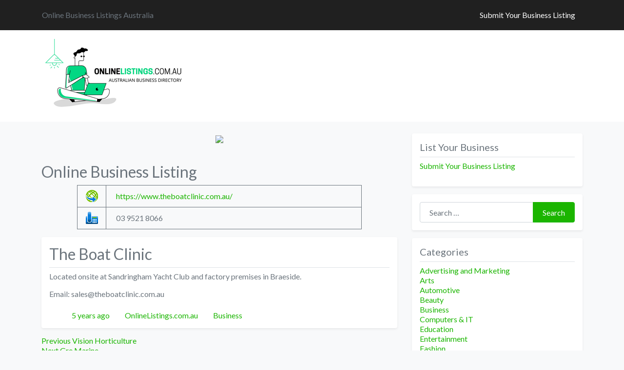

--- FILE ---
content_type: text/html; charset=UTF-8
request_url: https://onlinelistings.com.au/business/the-boat-clinic/
body_size: 20174
content:
<!DOCTYPE html>
<html lang="en-US" class="no-js bsui">
<head>
	<meta charset="UTF-8">
	<meta name="viewport" content="width=device-width">
	<link rel="profile" href="http://gmpg.org/xfn/11">
	<link rel="pingback" href="https://onlinelistings.com.au/xmlrpc.php">
	<meta name='robots' content='index, follow, max-image-preview:large, max-snippet:-1, max-video-preview:-1' />
	<style>img:is([sizes="auto" i], [sizes^="auto," i]) { contain-intrinsic-size: 3000px 1500px }</style>
	
	<!-- This site is optimized with the Yoast SEO plugin v24.5 - https://yoast.com/wordpress/plugins/seo/ -->
	<title>The Boat Clinic - Online Listings</title>
	<link rel="canonical" href="https://onlinelistings.com.au/business/the-boat-clinic/" />
	<meta property="og:locale" content="en_US" />
	<meta property="og:type" content="article" />
	<meta property="og:title" content="The Boat Clinic - Online Listings" />
	<meta property="og:description" content="Located onsite at Sandringham Yacht Club and factory premises in Braeside. Email: sales@theboatclinic.com.au" />
	<meta property="og:url" content="https://onlinelistings.com.au/business/the-boat-clinic/" />
	<meta property="og:site_name" content="Online Listings" />
	<meta property="article:published_time" content="2020-12-08T03:49:57+00:00" />
	<meta name="author" content="OnlineListings.com.au" />
	<meta name="twitter:card" content="summary_large_image" />
	<meta name="twitter:label1" content="Written by" />
	<meta name="twitter:data1" content="OnlineListings.com.au" />
	<script type="application/ld+json" class="yoast-schema-graph">{"@context":"https://schema.org","@graph":[{"@type":"WebPage","@id":"https://onlinelistings.com.au/business/the-boat-clinic/","url":"https://onlinelistings.com.au/business/the-boat-clinic/","name":"The Boat Clinic - Online Listings","isPartOf":{"@id":"https://onlinelistings.com.au/#website"},"datePublished":"2020-12-08T03:49:57+00:00","author":{"@id":"https://onlinelistings.com.au/#/schema/person/a38d648255a15c5dd26506aad82a746f"},"breadcrumb":{"@id":"https://onlinelistings.com.au/business/the-boat-clinic/#breadcrumb"},"inLanguage":"en-US","potentialAction":[{"@type":"ReadAction","target":["https://onlinelistings.com.au/business/the-boat-clinic/"]}]},{"@type":"BreadcrumbList","@id":"https://onlinelistings.com.au/business/the-boat-clinic/#breadcrumb","itemListElement":[{"@type":"ListItem","position":1,"name":"Home","item":"https://onlinelistings.com.au/"},{"@type":"ListItem","position":2,"name":"The Boat Clinic"}]},{"@type":"WebSite","@id":"https://onlinelistings.com.au/#website","url":"https://onlinelistings.com.au/","name":"Online Listings","description":"Online Business Listings Australia","potentialAction":[{"@type":"SearchAction","target":{"@type":"EntryPoint","urlTemplate":"https://onlinelistings.com.au/?s={search_term_string}"},"query-input":{"@type":"PropertyValueSpecification","valueRequired":true,"valueName":"search_term_string"}}],"inLanguage":"en-US"},{"@type":"Person","@id":"https://onlinelistings.com.au/#/schema/person/a38d648255a15c5dd26506aad82a746f","name":"OnlineListings.com.au","image":{"@type":"ImageObject","inLanguage":"en-US","@id":"https://onlinelistings.com.au/#/schema/person/image/","url":"https://secure.gravatar.com/avatar/fbd1727face7d850601ca48c4804e81b007023fb9de441779d0992bd80acd1c4?s=96&d=mm&r=g","contentUrl":"https://secure.gravatar.com/avatar/fbd1727face7d850601ca48c4804e81b007023fb9de441779d0992bd80acd1c4?s=96&d=mm&r=g","caption":"OnlineListings.com.au"},"sameAs":["http://onlinelistings.com.au"]}]}</script>
	<!-- / Yoast SEO plugin. -->


<link rel='dns-prefetch' href='//fonts.googleapis.com' />
<link rel='dns-prefetch' href='//use.fontawesome.com' />
<link rel="alternate" type="application/rss+xml" title="Online Listings &raquo; Feed" href="https://onlinelistings.com.au/feed/" />
<link rel="alternate" type="application/rss+xml" title="Online Listings &raquo; Comments Feed" href="https://onlinelistings.com.au/comments/feed/" />
<script type="text/javascript">
/* <![CDATA[ */
window._wpemojiSettings = {"baseUrl":"https:\/\/s.w.org\/images\/core\/emoji\/16.0.1\/72x72\/","ext":".png","svgUrl":"https:\/\/s.w.org\/images\/core\/emoji\/16.0.1\/svg\/","svgExt":".svg","source":{"concatemoji":"https:\/\/onlinelistings.com.au\/wp-includes\/js\/wp-emoji-release.min.js?ver=6.8.2"}};
/*! This file is auto-generated */
!function(s,n){var o,i,e;function c(e){try{var t={supportTests:e,timestamp:(new Date).valueOf()};sessionStorage.setItem(o,JSON.stringify(t))}catch(e){}}function p(e,t,n){e.clearRect(0,0,e.canvas.width,e.canvas.height),e.fillText(t,0,0);var t=new Uint32Array(e.getImageData(0,0,e.canvas.width,e.canvas.height).data),a=(e.clearRect(0,0,e.canvas.width,e.canvas.height),e.fillText(n,0,0),new Uint32Array(e.getImageData(0,0,e.canvas.width,e.canvas.height).data));return t.every(function(e,t){return e===a[t]})}function u(e,t){e.clearRect(0,0,e.canvas.width,e.canvas.height),e.fillText(t,0,0);for(var n=e.getImageData(16,16,1,1),a=0;a<n.data.length;a++)if(0!==n.data[a])return!1;return!0}function f(e,t,n,a){switch(t){case"flag":return n(e,"\ud83c\udff3\ufe0f\u200d\u26a7\ufe0f","\ud83c\udff3\ufe0f\u200b\u26a7\ufe0f")?!1:!n(e,"\ud83c\udde8\ud83c\uddf6","\ud83c\udde8\u200b\ud83c\uddf6")&&!n(e,"\ud83c\udff4\udb40\udc67\udb40\udc62\udb40\udc65\udb40\udc6e\udb40\udc67\udb40\udc7f","\ud83c\udff4\u200b\udb40\udc67\u200b\udb40\udc62\u200b\udb40\udc65\u200b\udb40\udc6e\u200b\udb40\udc67\u200b\udb40\udc7f");case"emoji":return!a(e,"\ud83e\udedf")}return!1}function g(e,t,n,a){var r="undefined"!=typeof WorkerGlobalScope&&self instanceof WorkerGlobalScope?new OffscreenCanvas(300,150):s.createElement("canvas"),o=r.getContext("2d",{willReadFrequently:!0}),i=(o.textBaseline="top",o.font="600 32px Arial",{});return e.forEach(function(e){i[e]=t(o,e,n,a)}),i}function t(e){var t=s.createElement("script");t.src=e,t.defer=!0,s.head.appendChild(t)}"undefined"!=typeof Promise&&(o="wpEmojiSettingsSupports",i=["flag","emoji"],n.supports={everything:!0,everythingExceptFlag:!0},e=new Promise(function(e){s.addEventListener("DOMContentLoaded",e,{once:!0})}),new Promise(function(t){var n=function(){try{var e=JSON.parse(sessionStorage.getItem(o));if("object"==typeof e&&"number"==typeof e.timestamp&&(new Date).valueOf()<e.timestamp+604800&&"object"==typeof e.supportTests)return e.supportTests}catch(e){}return null}();if(!n){if("undefined"!=typeof Worker&&"undefined"!=typeof OffscreenCanvas&&"undefined"!=typeof URL&&URL.createObjectURL&&"undefined"!=typeof Blob)try{var e="postMessage("+g.toString()+"("+[JSON.stringify(i),f.toString(),p.toString(),u.toString()].join(",")+"));",a=new Blob([e],{type:"text/javascript"}),r=new Worker(URL.createObjectURL(a),{name:"wpTestEmojiSupports"});return void(r.onmessage=function(e){c(n=e.data),r.terminate(),t(n)})}catch(e){}c(n=g(i,f,p,u))}t(n)}).then(function(e){for(var t in e)n.supports[t]=e[t],n.supports.everything=n.supports.everything&&n.supports[t],"flag"!==t&&(n.supports.everythingExceptFlag=n.supports.everythingExceptFlag&&n.supports[t]);n.supports.everythingExceptFlag=n.supports.everythingExceptFlag&&!n.supports.flag,n.DOMReady=!1,n.readyCallback=function(){n.DOMReady=!0}}).then(function(){return e}).then(function(){var e;n.supports.everything||(n.readyCallback(),(e=n.source||{}).concatemoji?t(e.concatemoji):e.wpemoji&&e.twemoji&&(t(e.twemoji),t(e.wpemoji)))}))}((window,document),window._wpemojiSettings);
/* ]]> */
</script>

<link rel='stylesheet' id='ayecode-ui-css' href='https://onlinelistings.com.au/wp-content/themes/directory-starter/vendor/ayecode/wp-ayecode-ui/assets/css/ayecode-ui-compatibility.css?ver=4.5.3' type='text/css' media='all' />
<style id='ayecode-ui-inline-css' type='text/css'>
.bsui a,.bsui .btn-outline-primary,.bsui .btn-link,.bsui .page-link,.bsui .btn-link.btn-primary{color:#1bb500}.bsui .text-primary{color:#1bb500!important}.bsui .btn-primary,.bsui .btn-primary.disabled,.bsui .btn-primary:disabled,.bsui .btn-outline-primary:hover,.bsui .btn-outline-primary:not(:disabled):not(.disabled).active,.bsui .btn-outline-primary:not(:disabled):not(.disabled):active,.bsui .show>.btn-outline-primary.dropdown-toggle,.bsui .dropdown-item.active,.bsui .custom-control-input:checked~.custom-control-label::before,.bsui .custom-checkbox .custom-control-input:indeterminate~.custom-control-label::before,.bsui .nav-pills .nav-link.active,.bsui .nav-pills .show>.nav-link,.bsui .page-item.active .page-link,.bsui .badge-primary,.bsui .alert-primary,.bsui .progress-bar,.bsui .list-group-item.active,.bsui .bg-primary,.bsui .select2-container .select2-results__option--highlighted.select2-results__option[aria-selected=true]{background-color:#1bb500}.bsui .bg-primary{background-color:#1bb500!important}.bsui .btn-primary,.bsui .btn-primary.disabled,.bsui .btn-primary:disabled,.bsui .btn-outline-primary,.bsui .btn-outline-primary:hover,.bsui .btn-outline-primary:not(:disabled):not(.disabled).active,.bsui .btn-outline-primary:not(:disabled):not(.disabled):active,.bsui .show>.btn-outline-primary.dropdown-toggle,.bsui .custom-control-input:checked~.custom-control-label::before,.bsui .custom-checkbox .custom-control-input:indeterminate~.custom-control-label::before,.bsui .page-item.active .page-link,.bsui .alert-primary,.bsui .list-group-item.active{border-color:#1bb500}.bsui .border-primary{border-color:#1bb500!important}.bsui .bg-primary{fill:#1bb500}.bsui .bg-primary{fill:#1bb500!important}.bsui .btn-primary:hover,.bsui .btn-primary:focus,.bsui .btn-primary.focus{background-color:#19a800;border-color:#19a300}.bsui .btn-outline-primary:not(:disabled):not(.disabled):active:focus,.bsui .btn-outline-primary:not(:disabled):not(.disabled).active:focus,.show>.bsui .btn-outline-primary.dropdown-toggle:focus{box-shadow:0 0 0 .2rem #1bb50040}.bsui .btn-primary:not(:disabled):not(.disabled):active,.bsui .btn-primary:not(:disabled):not(.disabled).active,.show>.bsui .btn-primary.dropdown-toggle{background-color:#19a300;border-color:#189f00}.bsui .btn-primary:not(:disabled):not(.disabled):active:focus,.bsui .btn-primary:not(:disabled):not(.disabled).active:focus,.show>.bsui .btn-primary.dropdown-toggle:focus{box-shadow:0 0 0 .2rem #1bb50040}.bsui .dropdown-item.active,.bsui .dropdown-item:active{background-color:#1bb500}.bsui .form-control:focus{border-color:#54c840;box-shadow:0 0 0 .2rem #1bb50040}.bsui .page-link:focus{box-shadow:0 0 0 .2rem #1bb50040}body.modal-open #wpadminbar{z-index:999}.embed-responsive-16by9 .fluid-width-video-wrapper{padding:0!important;position:initial}
															.ds-top-header {
				color: ;
			}
					.ds-top-header a,
			.ds-top-header a:visited {
				color: #FFFFFF !important;
			}
					.ds-top-header a:hover {
				color: #E8E8E8 !important;
			}
					.ds-top-header {
				background-color: #202020;
			}
												.site-header hgroup a {
				color:   !important;
			}
					.site-header a, .site-header a:visited {
				color: #FFFFFF !important;
			}
					.site-header a:hover, .site-header a:focus, .site-header a:active, .site-header a:visited:hover, .site-header a:visited:focus, .site-header a:visited:active {
				color: #E8E8E8  !important;
			}
						.site-header {
				background-color: #ffffff;
			}
									#primary-nav ul .sub-menu a,#primary-nav ul .sub-menu, #primary-nav ul.greedy-links {
				background-color: #2F2F2F;
			}
	#primary-nav ul.greedy-links:before{
	display:none;
	}
					#primary-nav ul .sub-menu a:hover, #primary-nav ul.greedy-links a:hover {
				background-color: #464646;
			}
			@media (max-width: 992px) {
				#primary-nav ul li a:hover {
					background: #464646;
				}
			}
												h1, .h1, h2, .h2, h3, .h3, h4, .h4, h5, .h5, h6, .h6, #simplemodal-container h3 {
				color: #6c757d;
			}
			#simplemodal-container h3 {
				font-family: 'Lato','Helvetica Neue',Helvetica,Arial,sans-serif;
			}

		.bsui a:not(.btn) {
	color: ;
	}
		.bsui a:not(.btn):hover,
	.bsui a:not(.btn):visited:hover,
	.bsui a:not(.btn):focus,
	.bsui a:not(.btn):active {
	color: ;
	}
		.bsui a:not(.btn):visited {
	color: ;
	}


								.bsui .content-box, .bsui .content .entry, .bsui #geodir_content, .bsui .sidebar .widget, .bsui .geodir-content-left .geodir-company_info, .bsui .geodir-content-right .geodir-company_info, .bsui .geodir_full_page .geodir-category-list-in, .bsui .geodir_full_page .geodir-loc-bar {
				background-color: #FFFFFF;
				border-color: #FFFFFF !important;
			}
										.bsui body {
				font-family: 'Lato','Helvetica Neue',Helvetica,Arial,sans-serif;
				font-size: 16px;
				line-height: 20px;
				color: #6c757d;
	background-color: #F8F9FA;
			}
							bsui p {
				line-height: 22px;
			}
								.footer-widgets {
				color: #BBB;
			}
					.footer-widgets h1,
			.footer-widgets .h1,
			.footer-widgets h2,
			.footer-widgets .h2,
			.footer-widgets h3,
			.footer-widgets .h3,
			.footer-widgets h4,
			.footer-widgets .h4,
			.footer-widgets h5,
			.footer-widgets .h5,
			.footer-widgets h6,
			.footer-widgets .h6 {
				color: #BBB;
			}
					.footer-widgets a {
				color: #BBB;
			}
					.footer-widgets a:hover,
			.footer-widgets a:visited:hover,
			.footer-widgets a:focus,
			.footer-widgets a:active {
				color: #E84739;
			}
					.footer-widgets a:visited {
				color: #BBB;
			}
						#footer .footer-widgets {
				background-color: #2F2F2F;
				border-top-color:  !important;
				border-bottom-color:  !important;
			}
													#footer .copyright {
				color: #BBB;
			}
			#footer .copyright a {
				color: #757575;
			}
			#footer .copyright a:hover,
	#footer .copyright a:visited:hover,
	#footer .copyright a:focus,
	#footer .copyright a:active {
				color: #E84739;
			}
			#footer .copyright a:visited {
				color: #757575;
			}
				#footer .copyright {
				background-color: #202020;
				border-top: 1px solid #151515;
				border-top-color: #151515 !important;
			}
										.fullwidth-sidebar-container .geodir-wgt-map,
	.fullwidth-sidebar-container .geodir-post-slider{
	padding: 0;
	}
		ul,li{
		list-style: none;
		padding-left: 0;
	}
	/* =WordPress Core
	-------------------------------------------------------------- */
	.alignnone {
	margin: 5px 20px 20px 0;
	}

	.aligncenter,
	div.aligncenter {
	display: block;
	margin: 5px auto 5px auto;
	}

	.alignright {
	float:right;
	}

	.alignleft {
	float: left;
	}

	a img.alignright {
	float: right;
	margin: 5px 0 20px 20px;
	}

	a img.alignnone {
	margin: 5px 20px 20px 0;
	}

	a img.alignleft {
	float: left;
	margin: 5px 20px 20px 0;
	}

	a img.aligncenter {
	display: block;
	margin-left: auto;
	margin-right: auto;
	}

	.wp-caption {
	background: #fff;
	border: 1px solid #f0f0f0;
	max-width: 96%; /* Image does not overflow the content area */
	padding: 5px 3px 10px;
	text-align: center;
	}

	.wp-caption.alignnone {
	margin: 5px 20px 20px 0;
	}

	.wp-caption.alignleft {
	margin: 5px 20px 20px 0;
	}

	.wp-caption.alignright {
	margin: 5px 0 20px 20px;
	}

	.wp-caption img {
	border: 0 none;
	height: auto;
	margin: 0;
	max-width: 98.5%;
	padding: 0;
	width: auto;
	}

	.wp-caption p.wp-caption-text {
	font-size: 11px;
	line-height: 17px;
	margin: 0;
	padding: 0 4px 5px;
	}

	/* Text meant only for screen readers. */
	.screen-reader-text {
	border: 0;
	clip: rect(1px, 1px, 1px, 1px);
	clip-path: inset(50%);
	height: 1px;
	margin: -1px;
	overflow: hidden;
	padding: 0;
	position: absolute !important;
	width: 1px;
	word-wrap: normal !important; /* Many screen reader and browser combinations announce broken words as they would appear visually. */
	}

	.screen-reader-text:focus {
	background-color: #eee;
	clip: auto !important;
	clip-path: none;
	color: #444;
	display: block;
	font-size: 1em;
	height: auto;
	left: 5px;
	line-height: normal;
	padding: 15px 23px 14px;
	text-decoration: none;
	top: 5px;
	width: auto;
	z-index: 100000;
	/* Above WP toolbar. */
	}

</style>
<style id='wp-emoji-styles-inline-css' type='text/css'>

	img.wp-smiley, img.emoji {
		display: inline !important;
		border: none !important;
		box-shadow: none !important;
		height: 1em !important;
		width: 1em !important;
		margin: 0 0.07em !important;
		vertical-align: -0.1em !important;
		background: none !important;
		padding: 0 !important;
	}
</style>
<link rel='stylesheet' id='wp-block-library-css' href='https://onlinelistings.com.au/wp-includes/css/dist/block-library/style.min.css?ver=6.8.2' type='text/css' media='all' />
<style id='classic-theme-styles-inline-css' type='text/css'>
/*! This file is auto-generated */
.wp-block-button__link{color:#fff;background-color:#32373c;border-radius:9999px;box-shadow:none;text-decoration:none;padding:calc(.667em + 2px) calc(1.333em + 2px);font-size:1.125em}.wp-block-file__button{background:#32373c;color:#fff;text-decoration:none}
</style>
<link rel='stylesheet' id='browser-shots-frontend-css-css' href='https://onlinelistings.com.au/wp-content/plugins/browser-shots/dist/blocks.style.build.css?ver=1.7.4' type='text/css' media='all' />
<style id='global-styles-inline-css' type='text/css'>
:root{--wp--preset--aspect-ratio--square: 1;--wp--preset--aspect-ratio--4-3: 4/3;--wp--preset--aspect-ratio--3-4: 3/4;--wp--preset--aspect-ratio--3-2: 3/2;--wp--preset--aspect-ratio--2-3: 2/3;--wp--preset--aspect-ratio--16-9: 16/9;--wp--preset--aspect-ratio--9-16: 9/16;--wp--preset--color--black: #000000;--wp--preset--color--cyan-bluish-gray: #abb8c3;--wp--preset--color--white: #ffffff;--wp--preset--color--pale-pink: #f78da7;--wp--preset--color--vivid-red: #cf2e2e;--wp--preset--color--luminous-vivid-orange: #ff6900;--wp--preset--color--luminous-vivid-amber: #fcb900;--wp--preset--color--light-green-cyan: #7bdcb5;--wp--preset--color--vivid-green-cyan: #00d084;--wp--preset--color--pale-cyan-blue: #8ed1fc;--wp--preset--color--vivid-cyan-blue: #0693e3;--wp--preset--color--vivid-purple: #9b51e0;--wp--preset--gradient--vivid-cyan-blue-to-vivid-purple: linear-gradient(135deg,rgba(6,147,227,1) 0%,rgb(155,81,224) 100%);--wp--preset--gradient--light-green-cyan-to-vivid-green-cyan: linear-gradient(135deg,rgb(122,220,180) 0%,rgb(0,208,130) 100%);--wp--preset--gradient--luminous-vivid-amber-to-luminous-vivid-orange: linear-gradient(135deg,rgba(252,185,0,1) 0%,rgba(255,105,0,1) 100%);--wp--preset--gradient--luminous-vivid-orange-to-vivid-red: linear-gradient(135deg,rgba(255,105,0,1) 0%,rgb(207,46,46) 100%);--wp--preset--gradient--very-light-gray-to-cyan-bluish-gray: linear-gradient(135deg,rgb(238,238,238) 0%,rgb(169,184,195) 100%);--wp--preset--gradient--cool-to-warm-spectrum: linear-gradient(135deg,rgb(74,234,220) 0%,rgb(151,120,209) 20%,rgb(207,42,186) 40%,rgb(238,44,130) 60%,rgb(251,105,98) 80%,rgb(254,248,76) 100%);--wp--preset--gradient--blush-light-purple: linear-gradient(135deg,rgb(255,206,236) 0%,rgb(152,150,240) 100%);--wp--preset--gradient--blush-bordeaux: linear-gradient(135deg,rgb(254,205,165) 0%,rgb(254,45,45) 50%,rgb(107,0,62) 100%);--wp--preset--gradient--luminous-dusk: linear-gradient(135deg,rgb(255,203,112) 0%,rgb(199,81,192) 50%,rgb(65,88,208) 100%);--wp--preset--gradient--pale-ocean: linear-gradient(135deg,rgb(255,245,203) 0%,rgb(182,227,212) 50%,rgb(51,167,181) 100%);--wp--preset--gradient--electric-grass: linear-gradient(135deg,rgb(202,248,128) 0%,rgb(113,206,126) 100%);--wp--preset--gradient--midnight: linear-gradient(135deg,rgb(2,3,129) 0%,rgb(40,116,252) 100%);--wp--preset--font-size--small: 13px;--wp--preset--font-size--medium: 20px;--wp--preset--font-size--large: 36px;--wp--preset--font-size--x-large: 42px;--wp--preset--spacing--20: 0.44rem;--wp--preset--spacing--30: 0.67rem;--wp--preset--spacing--40: 1rem;--wp--preset--spacing--50: 1.5rem;--wp--preset--spacing--60: 2.25rem;--wp--preset--spacing--70: 3.38rem;--wp--preset--spacing--80: 5.06rem;--wp--preset--shadow--natural: 6px 6px 9px rgba(0, 0, 0, 0.2);--wp--preset--shadow--deep: 12px 12px 50px rgba(0, 0, 0, 0.4);--wp--preset--shadow--sharp: 6px 6px 0px rgba(0, 0, 0, 0.2);--wp--preset--shadow--outlined: 6px 6px 0px -3px rgba(255, 255, 255, 1), 6px 6px rgba(0, 0, 0, 1);--wp--preset--shadow--crisp: 6px 6px 0px rgba(0, 0, 0, 1);}:where(.is-layout-flex){gap: 0.5em;}:where(.is-layout-grid){gap: 0.5em;}body .is-layout-flex{display: flex;}.is-layout-flex{flex-wrap: wrap;align-items: center;}.is-layout-flex > :is(*, div){margin: 0;}body .is-layout-grid{display: grid;}.is-layout-grid > :is(*, div){margin: 0;}:where(.wp-block-columns.is-layout-flex){gap: 2em;}:where(.wp-block-columns.is-layout-grid){gap: 2em;}:where(.wp-block-post-template.is-layout-flex){gap: 1.25em;}:where(.wp-block-post-template.is-layout-grid){gap: 1.25em;}.has-black-color{color: var(--wp--preset--color--black) !important;}.has-cyan-bluish-gray-color{color: var(--wp--preset--color--cyan-bluish-gray) !important;}.has-white-color{color: var(--wp--preset--color--white) !important;}.has-pale-pink-color{color: var(--wp--preset--color--pale-pink) !important;}.has-vivid-red-color{color: var(--wp--preset--color--vivid-red) !important;}.has-luminous-vivid-orange-color{color: var(--wp--preset--color--luminous-vivid-orange) !important;}.has-luminous-vivid-amber-color{color: var(--wp--preset--color--luminous-vivid-amber) !important;}.has-light-green-cyan-color{color: var(--wp--preset--color--light-green-cyan) !important;}.has-vivid-green-cyan-color{color: var(--wp--preset--color--vivid-green-cyan) !important;}.has-pale-cyan-blue-color{color: var(--wp--preset--color--pale-cyan-blue) !important;}.has-vivid-cyan-blue-color{color: var(--wp--preset--color--vivid-cyan-blue) !important;}.has-vivid-purple-color{color: var(--wp--preset--color--vivid-purple) !important;}.has-black-background-color{background-color: var(--wp--preset--color--black) !important;}.has-cyan-bluish-gray-background-color{background-color: var(--wp--preset--color--cyan-bluish-gray) !important;}.has-white-background-color{background-color: var(--wp--preset--color--white) !important;}.has-pale-pink-background-color{background-color: var(--wp--preset--color--pale-pink) !important;}.has-vivid-red-background-color{background-color: var(--wp--preset--color--vivid-red) !important;}.has-luminous-vivid-orange-background-color{background-color: var(--wp--preset--color--luminous-vivid-orange) !important;}.has-luminous-vivid-amber-background-color{background-color: var(--wp--preset--color--luminous-vivid-amber) !important;}.has-light-green-cyan-background-color{background-color: var(--wp--preset--color--light-green-cyan) !important;}.has-vivid-green-cyan-background-color{background-color: var(--wp--preset--color--vivid-green-cyan) !important;}.has-pale-cyan-blue-background-color{background-color: var(--wp--preset--color--pale-cyan-blue) !important;}.has-vivid-cyan-blue-background-color{background-color: var(--wp--preset--color--vivid-cyan-blue) !important;}.has-vivid-purple-background-color{background-color: var(--wp--preset--color--vivid-purple) !important;}.has-black-border-color{border-color: var(--wp--preset--color--black) !important;}.has-cyan-bluish-gray-border-color{border-color: var(--wp--preset--color--cyan-bluish-gray) !important;}.has-white-border-color{border-color: var(--wp--preset--color--white) !important;}.has-pale-pink-border-color{border-color: var(--wp--preset--color--pale-pink) !important;}.has-vivid-red-border-color{border-color: var(--wp--preset--color--vivid-red) !important;}.has-luminous-vivid-orange-border-color{border-color: var(--wp--preset--color--luminous-vivid-orange) !important;}.has-luminous-vivid-amber-border-color{border-color: var(--wp--preset--color--luminous-vivid-amber) !important;}.has-light-green-cyan-border-color{border-color: var(--wp--preset--color--light-green-cyan) !important;}.has-vivid-green-cyan-border-color{border-color: var(--wp--preset--color--vivid-green-cyan) !important;}.has-pale-cyan-blue-border-color{border-color: var(--wp--preset--color--pale-cyan-blue) !important;}.has-vivid-cyan-blue-border-color{border-color: var(--wp--preset--color--vivid-cyan-blue) !important;}.has-vivid-purple-border-color{border-color: var(--wp--preset--color--vivid-purple) !important;}.has-vivid-cyan-blue-to-vivid-purple-gradient-background{background: var(--wp--preset--gradient--vivid-cyan-blue-to-vivid-purple) !important;}.has-light-green-cyan-to-vivid-green-cyan-gradient-background{background: var(--wp--preset--gradient--light-green-cyan-to-vivid-green-cyan) !important;}.has-luminous-vivid-amber-to-luminous-vivid-orange-gradient-background{background: var(--wp--preset--gradient--luminous-vivid-amber-to-luminous-vivid-orange) !important;}.has-luminous-vivid-orange-to-vivid-red-gradient-background{background: var(--wp--preset--gradient--luminous-vivid-orange-to-vivid-red) !important;}.has-very-light-gray-to-cyan-bluish-gray-gradient-background{background: var(--wp--preset--gradient--very-light-gray-to-cyan-bluish-gray) !important;}.has-cool-to-warm-spectrum-gradient-background{background: var(--wp--preset--gradient--cool-to-warm-spectrum) !important;}.has-blush-light-purple-gradient-background{background: var(--wp--preset--gradient--blush-light-purple) !important;}.has-blush-bordeaux-gradient-background{background: var(--wp--preset--gradient--blush-bordeaux) !important;}.has-luminous-dusk-gradient-background{background: var(--wp--preset--gradient--luminous-dusk) !important;}.has-pale-ocean-gradient-background{background: var(--wp--preset--gradient--pale-ocean) !important;}.has-electric-grass-gradient-background{background: var(--wp--preset--gradient--electric-grass) !important;}.has-midnight-gradient-background{background: var(--wp--preset--gradient--midnight) !important;}.has-small-font-size{font-size: var(--wp--preset--font-size--small) !important;}.has-medium-font-size{font-size: var(--wp--preset--font-size--medium) !important;}.has-large-font-size{font-size: var(--wp--preset--font-size--large) !important;}.has-x-large-font-size{font-size: var(--wp--preset--font-size--x-large) !important;}
:where(.wp-block-post-template.is-layout-flex){gap: 1.25em;}:where(.wp-block-post-template.is-layout-grid){gap: 1.25em;}
:where(.wp-block-columns.is-layout-flex){gap: 2em;}:where(.wp-block-columns.is-layout-grid){gap: 2em;}
:root :where(.wp-block-pullquote){font-size: 1.5em;line-height: 1.6;}
</style>
<link rel='stylesheet' id='usp_style-css' href='https://onlinelistings.com.au/wp-content/plugins/user-submitted-posts/resources/usp.css?ver=20241026' type='text/css' media='all' />
<link rel='stylesheet' id='directory-theme_google_fonts-css' href='//fonts.googleapis.com/css?family=Lato:400,700' type='text/css' media='all' />
<link rel='stylesheet' id='font-awesome-css' href='https://use.fontawesome.com/releases/v7.1.0/css/all.css?wpfas=true' type='text/css' media='all' />
<script type="text/javascript" src="https://onlinelistings.com.au/wp-includes/js/jquery/jquery.min.js?ver=3.7.1" id="jquery-core-js"></script>
<script type="text/javascript" src="https://onlinelistings.com.au/wp-includes/js/jquery/jquery-migrate.min.js?ver=3.4.1" id="jquery-migrate-js"></script>
<script type="text/javascript" src="https://onlinelistings.com.au/wp-content/themes/directory-starter/vendor/ayecode/wp-ayecode-ui/assets/js/select2.min.js?ver=4.0.11" id="select2-js"></script>
<script type="text/javascript" src="https://onlinelistings.com.au/wp-content/themes/directory-starter/vendor/ayecode/wp-ayecode-ui/assets/js/bootstrap.bundle.min.js?ver=4.5.3" id="bootstrap-js-bundle-js"></script>
<script type="text/javascript" id="bootstrap-js-bundle-js-after">
/* <![CDATA[ */
function aui_init_greedy_nav(){jQuery('nav.greedy').each(function(i,obj){if(jQuery(this).hasClass("being-greedy")){return true}jQuery(this).addClass('navbar-expand');var $vlinks='';var $dDownClass='';if(jQuery(this).find('.navbar-nav').length){if(jQuery(this).find('.navbar-nav').hasClass("being-greedy")){return true}$vlinks=jQuery(this).find('.navbar-nav').addClass("being-greedy w-100").removeClass('overflow-hidden')}else if(jQuery(this).find('.nav').length){if(jQuery(this).find('.nav').hasClass("being-greedy")){return true}$vlinks=jQuery(this).find('.nav').addClass("being-greedy w-100").removeClass('overflow-hidden');$dDownClass=' mt-2 '}else{return false}jQuery($vlinks).append('<li class="nav-item list-unstyled ml-auto greedy-btn d-none dropdown ">'+'<a href="javascript:void(0)" data-toggle="dropdown" class="nav-link"><i class="fas fa-ellipsis-h"></i> <span class="greedy-count badge badge-dark badge-pill"></span></a>'+'<ul class="greedy-links dropdown-menu  dropdown-menu-right '+$dDownClass+'"></ul>'+'</li>');var $hlinks=jQuery(this).find('.greedy-links');var $btn=jQuery(this).find('.greedy-btn');var numOfItems=0;var totalSpace=0;var closingTime=1000;var breakWidths=[];$vlinks.children().outerWidth(function(i,w){totalSpace+=w;numOfItems+=1;breakWidths.push(totalSpace)});var availableSpace,numOfVisibleItems,requiredSpace,buttonSpace,timer;function check(){buttonSpace=$btn.width();availableSpace=$vlinks.width()-10;numOfVisibleItems=$vlinks.children().length;requiredSpace=breakWidths[numOfVisibleItems-1];if(numOfVisibleItems>1&&requiredSpace>availableSpace){$vlinks.children().last().prev().prependTo($hlinks);numOfVisibleItems-=1;check()}else if(availableSpace>breakWidths[numOfVisibleItems]){$hlinks.children().first().insertBefore($btn);numOfVisibleItems+=1;check()}jQuery($btn).find(".greedy-count").html(numOfItems-numOfVisibleItems);if(numOfVisibleItems===numOfItems){$btn.addClass('d-none')}else $btn.removeClass('d-none')}jQuery(window).on("resize",function(){check()});check()})}function aui_select2_locale(){var aui_select2_params={"i18n_select_state_text":"Select an option\u2026","i18n_no_matches":"No matches found","i18n_ajax_error":"Loading failed","i18n_input_too_short_1":"Please enter 1 or more characters","i18n_input_too_short_n":"Please enter %item% or more characters","i18n_input_too_long_1":"Please delete 1 character","i18n_input_too_long_n":"Please delete %item% characters","i18n_selection_too_long_1":"You can only select 1 item","i18n_selection_too_long_n":"You can only select %item% items","i18n_load_more":"Loading more results\u2026","i18n_searching":"Searching\u2026"};return{language:{errorLoading:function(){return aui_select2_params.i18n_searching},inputTooLong:function(args){var overChars=args.input.length-args.maximum;if(1===overChars){return aui_select2_params.i18n_input_too_long_1}return aui_select2_params.i18n_input_too_long_n.replace('%item%',overChars)},inputTooShort:function(args){var remainingChars=args.minimum-args.input.length;if(1===remainingChars){return aui_select2_params.i18n_input_too_short_1}return aui_select2_params.i18n_input_too_short_n.replace('%item%',remainingChars)},loadingMore:function(){return aui_select2_params.i18n_load_more},maximumSelected:function(args){if(args.maximum===1){return aui_select2_params.i18n_selection_too_long_1}return aui_select2_params.i18n_selection_too_long_n.replace('%item%',args.maximum)},noResults:function(){return aui_select2_params.i18n_no_matches},searching:function(){return aui_select2_params.i18n_searching}}}}function aui_init_select2(){var select2_args=jQuery.extend({},aui_select2_locale());jQuery("select.aui-select2").select2(select2_args)}function aui_time_ago(selector){var aui_timeago_params={"prefix_ago":"","suffix_ago":" ago","prefix_after":"after ","suffix_after":"","seconds":"less than a minute","minute":"about a minute","minutes":"%d minutes","hour":"about an hour","hours":"about %d hours","day":"a day","days":"%d days","month":"about a month","months":"%d months","year":"about a year","years":"%d years"};var templates={prefix:aui_timeago_params.prefix_ago,suffix:aui_timeago_params.suffix_ago,seconds:aui_timeago_params.seconds,minute:aui_timeago_params.minute,minutes:aui_timeago_params.minutes,hour:aui_timeago_params.hour,hours:aui_timeago_params.hours,day:aui_timeago_params.day,days:aui_timeago_params.days,month:aui_timeago_params.month,months:aui_timeago_params.months,year:aui_timeago_params.year,years:aui_timeago_params.years};var template=function(t,n){return templates[t]&&templates[t].replace(/%d/i,Math.abs(Math.round(n)))};var timer=function(time){if(!time)return;time=time.replace(/\.\d+/,"");time=time.replace(/-/,"/").replace(/-/,"/");time=time.replace(/T/," ").replace(/Z/," UTC");time=time.replace(/([\+\-]\d\d)\:?(\d\d)/," $1$2");time=new Date(time*1000||time);var now=new Date();var seconds=((now.getTime()-time)*.001)>>0;var minutes=seconds/60;var hours=minutes/60;var days=hours/24;var years=days/365;return templates.prefix+(seconds<45&&template('seconds',seconds)||seconds<90&&template('minute',1)||minutes<45&&template('minutes',minutes)||minutes<90&&template('hour',1)||hours<24&&template('hours',hours)||hours<42&&template('day',1)||days<30&&template('days',days)||days<45&&template('month',1)||days<365&&template('months',days/30)||years<1.5&&template('year',1)||template('years',years))+templates.suffix};var elements=document.getElementsByClassName(selector);if(selector&&elements&&elements.length){for(var i in elements){var $el=elements[i];if(typeof $el==='object'){$el.innerHTML='<i class="far fa-clock"></i> '+timer($el.getAttribute('title')||$el.getAttribute('datetime'))}}}setTimeout(function(){aui_time_ago(selector)},60000)}function aui_init_tooltips(){jQuery('[data-toggle="tooltip"]').tooltip();jQuery('[data-toggle="popover"]').popover();jQuery('[data-toggle="popover-html"]').popover({html:true});jQuery('[data-toggle="popover"],[data-toggle="popover-html"]').on('inserted.bs.popover',function(){jQuery('body > .popover').wrapAll("<div class='bsui' />")})}$aui_doing_init_flatpickr=false;function aui_init_flatpickr(){if(typeof jQuery.fn.flatpickr==="function"&&!$aui_doing_init_flatpickr){$aui_doing_init_flatpickr=true;try{flatpickr.localize({weekdays:{shorthand:['Sun','Mon','Tue','Wed','Thu','Fri','Sat'],longhand:['Sun','Mon','Tue','Wed','Thu','Fri','Sat'],},months:{shorthand:['Jan','Feb','Mar','Apr','May','Jun','Jul','Aug','Sep','Oct','Nov','Dec'],longhand:['January','February','March','April','May','June','July','August','September','October','November','December'],},daysInMonth:[31,28,31,30,31,30,31,31,30,31,30,31],firstDayOfWeek:1,ordinal:function(nth){var s=nth%100;if(s>3&&s<21)return"th";switch(s%10){case 1:return"st";case 2:return"nd";case 3:return"rd";default:return"th"}},rangeSeparator:' to ',weekAbbreviation:'Wk',scrollTitle:'Scroll to increment',toggleTitle:'Click to toggle',amPM:['AM','PM'],yearAriaLabel:'Year',hourAriaLabel:'Hour',minuteAriaLabel:'Minute',time_24hr:false})}catch(err){console.log(err.message)}jQuery('input[data-aui-init="flatpickr"]:not(.flatpickr-input)').flatpickr()}$aui_doing_init_flatpickr=false}function aui_modal($title,$body,$footer,$dismissible,$class,$dialog_class){if(!$class){$class=''}if(!$dialog_class){$dialog_class=''}if(!$body){$body='<div class="text-center"><div class="spinner-border" role="status"></div></div>'}jQuery('.aui-modal').modal('hide').modal('dispose').remove();jQuery('.modal-backdrop').remove();var $modal='';$modal+='<div class="modal aui-modal fade shadow bsui '+$class+'" tabindex="-1">'+'<div class="modal-dialog modal-dialog-centered '+$dialog_class+'">'+'<div class="modal-content">';if($title){$modal+='<div class="modal-header">'+'<h5 class="modal-title">'+$title+'</h5>';if($dismissible){$modal+='<button type="button" class="close" data-dismiss="modal" aria-label="Close">'+'<span aria-hidden="true">&times;</span>'+'</button>'}$modal+='</div>'}$modal+='<div class="modal-body">'+$body+'</div>';if($footer){$modal+='<div class="modal-footer">'+$footer+'</div>'}$modal+='</div>'+'</div>'+'</div>';jQuery('body').append($modal);jQuery('.aui-modal').modal('hide').modal({})}function aui_conditional_fields(form){jQuery(form).find(".aui-conditional-field").each(function(){var $element_require=jQuery(this).data('element-require');if($element_require){$element_require=$element_require.replace("&#039;","'");$element_require=$element_require.replace("&quot;",'"');if(aui_check_form_condition($element_require,form)){jQuery(this).removeClass('d-none')}else{jQuery(this).addClass('d-none')}}})}function aui_check_form_condition(condition,form){if(form){condition=condition.replace(/\(form\)/g,"('"+form+"')")}return new Function("return "+condition+";")()}jQuery.fn.aui_isOnScreen=function(){var win=jQuery(window);var viewport={top:win.scrollTop(),left:win.scrollLeft()};viewport.right=viewport.left+win.width();viewport.bottom=viewport.top+win.height();var bounds=this.offset();bounds.right=bounds.left+this.outerWidth();bounds.bottom=bounds.top+this.outerHeight();return(!(viewport.right<bounds.left||viewport.left>bounds.right||viewport.bottom<bounds.top||viewport.top>bounds.bottom))};function aui_carousel_maybe_show_multiple_items($carousel){var $items={};var $item_count=0;if(!jQuery($carousel).find('.carousel-inner-original').length){jQuery($carousel).append('<div class="carousel-inner-original d-none">'+jQuery($carousel).find('.carousel-inner').html()+'</div>')}jQuery($carousel).find('.carousel-inner-original .carousel-item').each(function(){$items[$item_count]=jQuery(this).html();$item_count++});if(!$item_count){return}if(jQuery(window).width()<=576){if(jQuery($carousel).find('.carousel-inner').hasClass('aui-multiple-items')&&jQuery($carousel).find('.carousel-inner-original').length){jQuery($carousel).find('.carousel-inner').removeClass('aui-multiple-items').html(jQuery($carousel).find('.carousel-inner-original').html());jQuery($carousel).find(".carousel-indicators li").removeClass("d-none")}}else{var $md_count=jQuery($carousel).data('limit_show');var $new_items='';var $new_items_count=0;var $new_item_count=0;var $closed=true;Object.keys($items).forEach(function(key,index){if(index!=0&&Number.isInteger(index/$md_count)){$new_items+='</div></div>';$closed=true}if(index==0||Number.isInteger(index/$md_count)){$active=index==0?'active':'';$new_items+='<div class="carousel-item '+$active+'"><div class="row m-0">';$closed=false;$new_items_count++;$new_item_count=0}$new_items+='<div class="col pr-1 pl-0">'+$items[index]+'</div>';$new_item_count++});if(!$closed){if($md_count-$new_item_count>0){$placeholder_count=$md_count-$new_item_count;while($placeholder_count>0){$new_items+='<div class="col pr-1 pl-0"></div>';$placeholder_count--}}$new_items+='</div></div>'}jQuery($carousel).find('.carousel-inner').addClass('aui-multiple-items').html($new_items);jQuery($carousel).find('.carousel-item.active img').each(function(){if(real_srcset=jQuery(this).attr("data-srcset")){if(!jQuery(this).attr("srcset"))jQuery(this).attr("srcset",real_srcset)}if(real_src=jQuery(this).attr("data-src")){if(!jQuery(this).attr("srcset"))jQuery(this).attr("src",real_src)}});$hide_count=$new_items_count-1;jQuery($carousel).find(".carousel-indicators li:gt("+$hide_count+")").addClass("d-none")}jQuery(window).trigger("aui_carousel_multiple")}function aui_init_carousel_multiple_items(){jQuery(window).on("resize",function(){jQuery('.carousel-multiple-items').each(function(){aui_carousel_maybe_show_multiple_items(this)})});jQuery('.carousel-multiple-items').each(function(){aui_carousel_maybe_show_multiple_items(this)})}function init_nav_sub_menus(){jQuery('.navbar-multi-sub-menus').each(function(i,obj){if(jQuery(this).hasClass("has-sub-sub-menus")){return true}jQuery(this).addClass('has-sub-sub-menus');jQuery(this).find('.dropdown-menu a.dropdown-toggle').on('click',function(e){var $el=jQuery(this);$el.toggleClass('active-dropdown');var $parent=jQuery(this).offsetParent(".dropdown-menu");if(!jQuery(this).next().hasClass('show')){jQuery(this).parents('.dropdown-menu').first().find('.show').removeClass("show")}var $subMenu=jQuery(this).next(".dropdown-menu");$subMenu.toggleClass('show');jQuery(this).parent("li").toggleClass('show');jQuery(this).parents('li.nav-item.dropdown.show').on('hidden.bs.dropdown',function(e){jQuery('.dropdown-menu .show').removeClass("show");$el.removeClass('active-dropdown')});if(!$parent.parent().hasClass('navbar-nav')){$el.next().addClass('position-relative border-top border-bottom')}return false})})}function aui_lightbox_embed($link,ele){ele.preventDefault();jQuery('.aui-carousel-modal').remove();var $modal='<div class="modal fade aui-carousel-modal bsui" tabindex="-1" role="dialog" aria-labelledby="aui-modal-title" aria-hidden="true"><div class="modal-dialog modal-dialog-centered modal-xl mw-100"><div class="modal-content bg-transparent border-0"><div class="modal-header"><h5 class="modal-title" id="aui-modal-title"></h5></div><div class="modal-body text-center"><i class="fas fa-circle-notch fa-spin fa-3x"></i></div></div></div></div>';jQuery('body').append($modal);jQuery('.aui-carousel-modal').modal({});jQuery('.aui-carousel-modal').on('hidden.bs.modal',function(e){jQuery("iframe").attr('src','')});$container=jQuery($link).closest('.aui-gallery');$clicked_href=jQuery($link).attr('href');$images=[];$container.find('.aui-lightbox-image').each(function(){var a=this;var href=jQuery(a).attr('href');if(href){$images.push(href)}});if($images.length){var $carousel='<div id="aui-embed-slider-modal" class="carousel slide" >';if($images.length>1){$i=0;$carousel+='<ol class="carousel-indicators position-fixed">';$container.find('.aui-lightbox-image').each(function(){$active=$clicked_href==jQuery(this).attr('href')?'active':'';$carousel+='<li data-target="#aui-embed-slider-modal" data-slide-to="'+$i+'" class="'+$active+'"></li>';$i++});$carousel+='</ol>'}$i=0;$carousel+='<div class="carousel-inner">';$container.find('.aui-lightbox-image').each(function(){var a=this;$active=$clicked_href==jQuery(this).attr('href')?'active':'';$carousel+='<div class="carousel-item '+$active+'"><div>';var css_height=window.innerWidth>window.innerHeight?'90vh':'auto';var img=jQuery(a).find('img').clone().removeClass().addClass('mx-auto d-block w-auto mw-100 rounded').css('height',css_height).get(0).outerHTML;$carousel+=img;if(jQuery(a).parent().find('.carousel-caption').length){$carousel+=jQuery(a).parent().find('.carousel-caption').clone().removeClass('sr-only').get(0).outerHTML}$carousel+='</div></div>';$i++});$container.find('.aui-lightbox-iframe').each(function(){var a=this;$active=$clicked_href==jQuery(this).attr('href')?'active':'';$carousel+='<div class="carousel-item '+$active+'"><div class="modal-xl mx-auto embed-responsive embed-responsive-16by9">';var css_height=window.innerWidth>window.innerHeight?'95vh':'auto';var url=jQuery(a).attr('href');var iframe='<iframe class="embed-responsive-item" style="height:'+css_height+'" src="'+url+'?rel=0&amp;showinfo=0&amp;modestbranding=1&amp;autoplay=1" id="video" allow="autoplay"></iframe>';var img=iframe;$carousel+=img;$carousel+='</div></div>';$i++});$carousel+='</div>';if($images.length>1){$carousel+='<a class="carousel-control-prev" href="#aui-embed-slider-modal" role="button" data-slide="prev">';$carousel+='<span class="carousel-control-prev-icon" aria-hidden="true"></span>';$carousel+=' <a class="carousel-control-next" href="#aui-embed-slider-modal" role="button" data-slide="next">';$carousel+='<span class="carousel-control-next-icon" aria-hidden="true"></span>';$carousel+='</a>'}$carousel+='</div>';var $close='<button type="button" class="close text-white text-right position-fixed" style="font-size: 2.5em;right: 20px;top: 10px; z-index: 1055;" data-dismiss="modal" aria-label="Close"><span aria-hidden="true">&times;</span></button>';jQuery('.aui-carousel-modal .modal-content').html($carousel).prepend($close)}}function aui_init_lightbox_embed(){jQuery('.aui-lightbox-image, .aui-lightbox-iframe').unbind('click').click(function(ele){aui_lightbox_embed(this,ele)})}function aui_init(){init_nav_sub_menus();aui_init_tooltips();aui_init_select2();aui_init_flatpickr();aui_init_greedy_nav();aui_time_ago('timeago');aui_init_carousel_multiple_items();aui_init_lightbox_embed()}jQuery(window).on("load",function(){aui_init()});jQuery(function($){var ua=navigator.userAgent.toLowerCase();var isiOS=ua.match(/(iphone|ipod|ipad)/);if(isiOS){var pS=0;pM=parseFloat($('body').css('marginTop'));$(document).on('show.bs.modal',function(){pS=window.scrollY;$('body').css({marginTop:-pS,overflow:'hidden',position:'fixed',})}).on('hidden.bs.modal',function(){$('body').css({marginTop:pM,overflow:'visible',position:'inherit',});window.scrollTo(0,pS)})}});
/* ]]> */
</script>
<script type="text/javascript" src="https://onlinelistings.com.au/wp-content/plugins/user-submitted-posts/resources/jquery.cookie.js?ver=20241026" id="usp_cookie-js"></script>
<script type="text/javascript" src="https://onlinelistings.com.au/wp-content/plugins/user-submitted-posts/resources/jquery.parsley.min.js?ver=20241026" id="usp_parsley-js"></script>
<script type="text/javascript" id="usp_core-js-before">
/* <![CDATA[ */
var usp_custom_field = "usp_custom_field"; var usp_custom_field_2 = ""; var usp_custom_checkbox = "usp_custom_checkbox"; var usp_case_sensitivity = "false"; var usp_challenge_response = "2"; var usp_min_images = 0; var usp_max_images = 1; var usp_parsley_error = "Incorrect response."; var usp_multiple_cats = 0; var usp_existing_tags = 0; var usp_recaptcha_disp = "hide"; var usp_recaptcha_vers = "2"; var usp_recaptcha_key = ""; 
/* ]]> */
</script>
<script type="text/javascript" src="https://onlinelistings.com.au/wp-content/plugins/user-submitted-posts/resources/jquery.usp.core.js?ver=20241026" id="usp_core-js"></script>
<link rel="https://api.w.org/" href="https://onlinelistings.com.au/wp-json/" /><link rel="alternate" title="JSON" type="application/json" href="https://onlinelistings.com.au/wp-json/wp/v2/posts/4229" /><link rel="EditURI" type="application/rsd+xml" title="RSD" href="https://onlinelistings.com.au/xmlrpc.php?rsd" />
<meta name="generator" content="WordPress 6.8.2" />
<link rel='shortlink' href='https://onlinelistings.com.au/?p=4229' />
<link rel="alternate" title="oEmbed (JSON)" type="application/json+oembed" href="https://onlinelistings.com.au/wp-json/oembed/1.0/embed?url=https%3A%2F%2Fonlinelistings.com.au%2Fbusiness%2Fthe-boat-clinic%2F" />
<link rel="alternate" title="oEmbed (XML)" type="text/xml+oembed" href="https://onlinelistings.com.au/wp-json/oembed/1.0/embed?url=https%3A%2F%2Fonlinelistings.com.au%2Fbusiness%2Fthe-boat-clinic%2F&#038;format=xml" />
<!-- Analytics by WP Statistics - https://wp-statistics.com -->
<link rel="icon" href="https://onlinelistings.com.au/wp-content/uploads/2020/12/cropped-Green-and-White-Technology-LinkedIn-Banner-1-32x32.png" sizes="32x32" />
<link rel="icon" href="https://onlinelistings.com.au/wp-content/uploads/2020/12/cropped-Green-and-White-Technology-LinkedIn-Banner-1-192x192.png" sizes="192x192" />
<link rel="apple-touch-icon" href="https://onlinelistings.com.au/wp-content/uploads/2020/12/cropped-Green-and-White-Technology-LinkedIn-Banner-1-180x180.png" />
<meta name="msapplication-TileImage" content="https://onlinelistings.com.au/wp-content/uploads/2020/12/cropped-Green-and-White-Technology-LinkedIn-Banner-1-270x270.png" />
</head>

<body class="wp-singular post-template-default single single-post postid-4229 single-format-standard wp-theme-directory-starter">

    <div class="ds-top-header ">
        <nav class="navbar navbar-expand-lg navbar-dark container">
            Online Business Listings Australia            <button class="navbar-toggler" type="button" data-toggle="collapse" data-target="#top-nav" aria-controls="top-nav" aria-expanded="false" aria-label="Toggle navigation">
                <span class="navbar-toggler-icon"></span>
            </button>

            <div class="collapse navbar-collapse" id="top-nav">
                <ul id="menu-menu" class="navbar-nav ml-auto  text-nowrap flex-wrap"><li id="menu-item-155" class="menu-item menu-item-type-post_type menu-item-object-page menu-item-155 nav-item"><a href="https://onlinelistings.com.au/submit-listing/" class=" nav-link">Submit Your Business Listing</a></li>
</ul>            </div>
        </nav>
    </div>



    <header id="site-header" class="site-header dt-header-top-enabled " role="banner" style="">
	<nav class="navbar navbar-expand-lg navbar-dark navbar-multi-sub-menus  container" style="z-index: 1025;">
		
					<div class='navbar-brand'>
				<a href='https://onlinelistings.com.au/' title='Online Listings' rel='home'><img src='http://onlinelistings.com.au/wp-content/uploads/2020/12/logo1.png' alt='Online Listings'></a>
			</div>
				<button class="navbar-toggler" type="button" data-toggle="collapse" data-target="#primary-nav" aria-controls="primary-nav" aria-expanded="false" aria-label="Toggle navigation">
			<span class="navbar-toggler-icon"></span>
		</button>

		<div class="collapse navbar-collapse " id="primary-nav">
			<ul id="menu-menu-1" class="navbar-nav ml-auto text-nowrap flex-wrap"><li class="menu-item menu-item-type-post_type menu-item-object-page menu-item-155 nav-item"><a href="https://onlinelistings.com.au/submit-listing/" class=" nav-link">Submit Your Business Listing</a></li>
</ul>		</div>
	</nav>
</header>


<section class="container py-4">
	<div class="row">
		<div class="col-lg-8 col-md-9">
		<div class="content-single">
									
        

			<a href="https://www.theboatclinic.com.au/" target="blank_"> <div align="center"><img src="https://s0.wp.com/mshots/v1/https%3A%2F%2Fwww.theboatclinic.com.au%2F?w=600&h=200" style="max-height: 100%; max-width: 100%; " /></div></a> <br><br>
			<h2>
				Online Business Listing
			</h2>			
<figure class="wp-block-table">
<table style="width: 80%; border-collapse: collapse; margin-left: auto; margin-right: auto; height: 90px;">
<tbody>
<tr style="height: 29px;">
<td style="width: 10%; text-align: center; height: 45px;"><img src="https://onlinelistings.com.au/wp-content/uploads/2020/12/icon-web.gif" /></td>
<td style="width: 90%; padding-left: 20px; height: 45px;"><a href="https://www.theboatclinic.com.au/" target="blank_">https://www.theboatclinic.com.au/</td>
</tr>
<tr style="height: 29px;">
<td style="width: 10%; text-align: center; height: 45px;"><img src="https://onlinelistings.com.au/wp-content/uploads/2020/12/icon-phone.gif" /></td>
<td style="width: 90%; padding-left: 20px; height: 45px;">03 9521 8066</td>
</tr>
</tbody>
</table>
</figure>	
			
		
			<article class="content-box shadow-sm rounded p-3 mb-3 post-4229 post type-post status-publish format-standard hentry category-business">
	<header>
		<h1 class="entry-title border-bottom pb-2 h2">The Boat Clinic</h1>	</header>
	<div class="entry-content entry-summary">
		<p>Located onsite at Sandringham Yacht Club and factory premises in Braeside.</p>
<p>Email: 	sales@theboatclinic.com.au</p>
			</div>
	<footer class="entry-footer mt-2 pt-2 text-muted">
		<span class="posted-on mr-2"><i class="far fa-file-alt"></i> <span class="screen-reader-text">Posted </span><a href="https://onlinelistings.com.au/business/the-boat-clinic/" rel="bookmark"><time class="entry-date published updated timeago " datetime="2020-12-08T13:49:57+10:00">December 8, 2020</time></a></span><span class="byline mr-2"><i class="fas fa-user-alt"></i> <span class="author vcard"><span class="screen-reader-text">Author </span><a class="url fn n" href="https://onlinelistings.com.au/author/admin/">OnlineListings.com.au</a></span></span><span class="cat-links mr-2 "><i class="fas fa-folder-open"></i> <span class="screen-reader-text">Categories </span><a href="https://onlinelistings.com.au/category/business/" rel="category tag">Business</a></span>			</footer>
</article>
	<nav class="navigation post-navigation" aria-label="Posts">
		<h2 class="screen-reader-text">Post navigation</h2>
		<div class="nav-links"><div class="nav-previous"><a href="https://onlinelistings.com.au/business/vision-horticulture/" rel="prev"><span class="meta-nav" aria-hidden="true">Previous</span> <span class="screen-reader-text">Previous post:</span> <span class="post-title">Vision Horticulture</span></a></div><div class="nav-next"><a href="https://onlinelistings.com.au/business/gre-marine/" rel="next"><span class="meta-nav" aria-hidden="true">Next</span> <span class="screen-reader-text">Next post:</span> <span class="post-title">Gre Marine</span></a></div></div>
	</nav>		</div>
	</div>
			<div class="col-lg-4 col-md-3">
			<div class="sidebar blog-sidebar page-sidebar">
				<div id="nav_menu-2" class="widget content-box mb-3 p-3  shadow-sm rounded p-3 mb-3 widget_nav_menu"><h4 class="widgettitle h5 border-bottom pb-2">List Your Business</h4><div class="menu-menu-container"><ul id="menu-menu-2" class="menu"><li class="menu-item menu-item-type-post_type menu-item-object-page menu-item-155 nav-item"><a href="https://onlinelistings.com.au/submit-listing/" class=" nav-link p-0">Submit Your Business Listing</a></li>
</ul></div></div><div id="search-4" class="widget content-box mb-3 p-3  shadow-sm rounded p-3 mb-3 widget_search"><form role="search" method="get" class="search-form" action="https://onlinelistings.com.au/">
	<label  class="sr-only  " >Search for:</label><div class="input-group"  ><input type="search"  name="s"  placeholder="Search &hellip;"  class="form-control "  ><div class="input-group-append "><button type="submit"  class="search-submit btn btn-primary"  >Search</button>
</div></div></form></div><div id="categories-4" class="widget content-box mb-3 p-3  shadow-sm rounded p-3 mb-3 widget_categories"><h4 class="widgettitle h5 border-bottom pb-2">Categories</h4>
			<ul>
					<li class="cat-item cat-item-16"><a href="https://onlinelistings.com.au/category/advertising-and-marketing/">Advertising and Marketing</a>
</li>
	<li class="cat-item cat-item-37"><a href="https://onlinelistings.com.au/category/arts/">Arts</a>
</li>
	<li class="cat-item cat-item-11"><a href="https://onlinelistings.com.au/category/automotive/">Automotive</a>
</li>
	<li class="cat-item cat-item-38"><a href="https://onlinelistings.com.au/category/beauty/">Beauty</a>
</li>
	<li class="cat-item cat-item-15"><a href="https://onlinelistings.com.au/category/business/">Business</a>
</li>
	<li class="cat-item cat-item-29"><a href="https://onlinelistings.com.au/category/computers-it/">Computers &amp; IT</a>
</li>
	<li class="cat-item cat-item-23"><a href="https://onlinelistings.com.au/category/education/">Education</a>
</li>
	<li class="cat-item cat-item-9"><a href="https://onlinelistings.com.au/category/entertainment/">Entertainment</a>
</li>
	<li class="cat-item cat-item-34"><a href="https://onlinelistings.com.au/category/fashion/">Fashion</a>
</li>
	<li class="cat-item cat-item-36"><a href="https://onlinelistings.com.au/category/finance-and-investment/">Finance and Investment</a>
</li>
	<li class="cat-item cat-item-33"><a href="https://onlinelistings.com.au/category/food-and-drink/">Food and Drink</a>
</li>
	<li class="cat-item cat-item-39"><a href="https://onlinelistings.com.au/category/general/">General</a>
</li>
	<li class="cat-item cat-item-18"><a href="https://onlinelistings.com.au/category/health-and-medicine/">Health and Medicine</a>
</li>
	<li class="cat-item cat-item-13"><a href="https://onlinelistings.com.au/category/home-and-garden/">Home and Garden</a>
</li>
	<li class="cat-item cat-item-24"><a href="https://onlinelistings.com.au/category/internet/">Internet</a>
</li>
	<li class="cat-item cat-item-35"><a href="https://onlinelistings.com.au/category/landscaping/">Landscaping</a>
</li>
	<li class="cat-item cat-item-32"><a href="https://onlinelistings.com.au/category/legal/">Legal</a>
</li>
	<li class="cat-item cat-item-26"><a href="https://onlinelistings.com.au/category/medical/">Medical</a>
</li>
	<li class="cat-item cat-item-22"><a href="https://onlinelistings.com.au/category/music/">Music</a>
</li>
	<li class="cat-item cat-item-12"><a href="https://onlinelistings.com.au/category/personal/">Personal</a>
</li>
	<li class="cat-item cat-item-31"><a href="https://onlinelistings.com.au/category/photography/">Photography</a>
</li>
	<li class="cat-item cat-item-10"><a href="https://onlinelistings.com.au/category/real-estate/">Real Estate</a>
</li>
	<li class="cat-item cat-item-27"><a href="https://onlinelistings.com.au/category/recreation/">Recreation</a>
</li>
	<li class="cat-item cat-item-14"><a href="https://onlinelistings.com.au/category/services/">Services</a>
</li>
	<li class="cat-item cat-item-17"><a href="https://onlinelistings.com.au/category/shopping/">Shopping</a>
</li>
	<li class="cat-item cat-item-20"><a href="https://onlinelistings.com.au/category/society-and-culture/">Society and Culture</a>
</li>
	<li class="cat-item cat-item-21"><a href="https://onlinelistings.com.au/category/sport/">Sport</a>
</li>
	<li class="cat-item cat-item-1"><a href="https://onlinelistings.com.au/category/sports/">Sports</a>
</li>
	<li class="cat-item cat-item-88"><a href="https://onlinelistings.com.au/category/submitted-links/">Submitted Links</a>
</li>
	<li class="cat-item cat-item-19"><a href="https://onlinelistings.com.au/category/technology/">Technology</a>
</li>
	<li class="cat-item cat-item-28"><a href="https://onlinelistings.com.au/category/travel/">Travel</a>
</li>
			</ul>

			</div>
		<div id="recent-posts-3" class="widget content-box mb-3 p-3  shadow-sm rounded p-3 mb-3 widget_recent_entries">
		<h4 class="widgettitle h5 border-bottom pb-2">Recent Listings</h4>
		<ul>
											<li>
					<a href="https://onlinelistings.com.au/general/yoga-instructors-added-to-australias-priority-skills-list/">Yoga Instructors Added to Australia&#8217;s Priority Skills List</a>
									</li>
											<li>
					<a href="https://onlinelistings.com.au/general/2025s-most-expensive-homes-a-glimpse-of-luxury-living/">2025&#8217;s Most Expensive Homes: A Glimpse of Luxury Living</a>
									</li>
											<li>
					<a href="https://onlinelistings.com.au/general/australias-test-cricket-captain-calls-for-100m-climate-fund/">Australia&#8217;s Test Cricket Captain Calls for $100M Climate Fund</a>
									</li>
											<li>
					<a href="https://onlinelistings.com.au/general/unc-greensboros-spartanconnect-fostering-inclusive-campus-engagement/">UNC Greensboro&#8217;s SpartanConnect: Fostering Inclusive Campus Engagement</a>
									</li>
											<li>
					<a href="https://onlinelistings.com.au/general/community-honors-departed-in-august-15-funeral-listings/">Community Honors Departed in August 15 Funeral Listings</a>
									</li>
											<li>
					<a href="https://onlinelistings.com.au/general/kpmg-report-urges-digital-transformation-for-human-services-sector/">KPMG Report Urges Digital Transformation for Human Services Sector</a>
									</li>
											<li>
					<a href="https://onlinelistings.com.au/general/key-steps-to-establishing-a-legal-charity-in-hong-kong/">Key Steps to Establishing a Legal Charity in Hong Kong</a>
									</li>
											<li>
					<a href="https://onlinelistings.com.au/general/commonwealth-bank-to-provide-banking-services-in-nauru/">Commonwealth Bank to Provide Banking Services in Nauru</a>
									</li>
											<li>
					<a href="https://onlinelistings.com.au/general/expert-mortgage-advisors-in-the-netherlands-for-expats/">Expert Mortgage Advisors in the Netherlands for Expats</a>
									</li>
											<li>
					<a href="https://onlinelistings.com.au/general/china-three-gorges-corporation-sells-stake-in-jiang-tai-insurance/">China Three Gorges Corporation Sells Stake in Jiang Tai Insurance</a>
									</li>
											<li>
					<a href="https://onlinelistings.com.au/general/navigating-personal-finance-role-of-independent-advisers-in-australia/">Navigating Personal Finance: Role of Independent Advisers in Australia</a>
									</li>
											<li>
					<a href="https://onlinelistings.com.au/general/usa-today-statista-unveil-top-tax-accounting-firms-2025/">USA TODAY &#038; Statista Unveil Top Tax &#038; Accounting Firms 2025</a>
									</li>
											<li>
					<a href="https://onlinelistings.com.au/general/survey-reveals-national-shortage-in-key-accounting-roles/">Survey Reveals National Shortage in Key Accounting Roles</a>
									</li>
											<li>
					<a href="https://onlinelistings.com.au/general/best-lawyers-in-australia-2025-honors-legal-excellence-nationwide/">Best Lawyers in Australia™ 2025 Honors Legal Excellence Nationwide</a>
									</li>
											<li>
					<a href="https://onlinelistings.com.au/general/airbnb-bans-indoor-security-cameras-to-safeguard-guest-privacy/">Airbnb Bans Indoor Security Cameras to Safeguard Guest Privacy</a>
									</li>
											<li>
					<a href="https://onlinelistings.com.au/general/best-home-security-systems-in-australia-2025-expert-recommendations/">Best Home Security Systems in Australia 2025: Expert Recommendations</a>
									</li>
											<li>
					<a href="https://onlinelistings.com.au/general/australia-weighs-digital-services-tax-amid-global-tech-tax-debate/">Australia Weighs Digital Services Tax Amid Global Tech Tax Debate</a>
									</li>
											<li>
					<a href="https://onlinelistings.com.au/general/telecom-ombudsman-reports-surge-in-complaints-post-3g-shutdown/">Telecom Ombudsman Reports Surge in Complaints Post 3G Shutdown</a>
									</li>
											<li>
					<a href="https://onlinelistings.com.au/general/cba-enhances-digital-healthcare-capabilities-with-whitecoat-acquisition/">CBA Enhances Digital Healthcare Capabilities with Whitecoat Acquisition</a>
									</li>
											<li>
					<a href="https://onlinelistings.com.au/general/zillow-implements-new-listing-standards-to-ensure-fair-market-access/">Zillow Implements New Listing Standards to Ensure Fair Market Access</a>
									</li>
					</ul>

		</div>			</div>
		</div>
		</div>
</section>



<footer id="footer" class="site-footer bg-dark p-0" role="contentinfo">
	<div class="footer-widgets ">
		<div class="container">
			<div class="row">
										<div class="col-lg-3 col-md-3 col-sm-6 col-xs-12">
					<div id="wp_statistics_widget-4" class="widget text-light my-2 widget_wp_statistics_widget"><h4 class="widgettitle h5 border-bottom py-2">Listing Statistics</h4><ul><li><label>Today's Views:&nbsp;</label>44</li><li><label>Yesterday's Views:&nbsp;</label>20</li><li><label>Total Page Views:&nbsp;</label>20</li><li><label>Total Posts:&nbsp;</label>1,009</li></ul></div>				</div>
										<div class="col-lg-3 col-md-3 col-sm-6 col-xs-12">
					<div id="custom_html-2" class="widget_text widget text-light my-2 widget_custom_html"><h4 class="widgettitle h5 border-bottom py-2">Other Directories</h4><div class="textwidget custom-html-widget"><a href="http://www.mktdata.com">MktData.com</a><br>
<a href="http://www.traveldirectory.com.au">TravelDirectory.com.au</a><br></div></div>				</div>
										<div class="col-lg-3 col-md-3 col-sm-6 col-xs-12">
									</div>
										<div class="col-lg-3 col-md-3 col-sm-6 col-xs-12">
									</div>
						</div>
		</div>
	</div>
	<div class="copyright text-center border-top ">
		<div class="container ">
			<p class="copyright-text p-0 m-0 py-3">
			Copyright &copy; 2025 <a href='https://wordpress.org/themes/directory-starter/' target='_blank' title='Directory Starter'> Directory Starter Theme </a> - Powered by <a href="https://wordpress.org/" target="_blank" title="WordPress"><span>WordPress</span></a>.			</p>
					</div>
	</div>

</footer>
<script type="speculationrules">
{"prefetch":[{"source":"document","where":{"and":[{"href_matches":"\/*"},{"not":{"href_matches":["\/wp-*.php","\/wp-admin\/*","\/wp-content\/uploads\/*","\/wp-content\/*","\/wp-content\/plugins\/*","\/wp-content\/themes\/directory-starter\/*","\/*\\?(.+)"]}},{"not":{"selector_matches":"a[rel~=\"nofollow\"]"}},{"not":{"selector_matches":".no-prefetch, .no-prefetch a"}}]},"eagerness":"conservative"}]}
</script>
<style>html{font-size:16px;}</style></body>
</html>

<!-- Page cached by LiteSpeed Cache 7.6.2 on 2025-11-28 20:05:08 -->